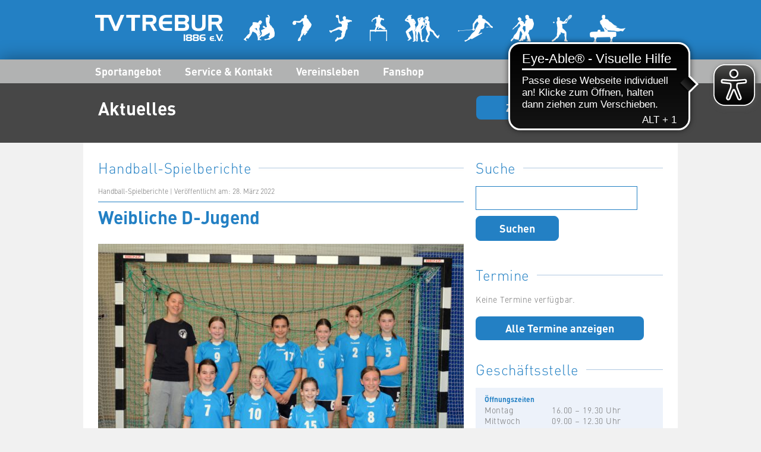

--- FILE ---
content_type: text/html; charset=UTF-8
request_url: https://www.tv1886trebur.de/aktuelles/handball-spielberichte/weibliche-d-jugend-11/
body_size: 39637
content:
<!DOCTYPE html>
<html lang="de">
<head>
<meta charset="UTF-8">
<meta name="description" content="TV 1886 Trebur e.V." />
<meta name="keywords" content="TV Trebur, Sport, Verein, Trebur, Sportangebot, Gesundheitssport, Aikido, Basketball, Handball, Leichtathletik, Ski, Tanzen, Tennis, Turnen" />
<meta name="author" content="TV 1886 Trebur e.V." />
<meta name="copyright" content="TV 1886 Trebur e.V." />
<meta name="viewport" content="width=device-width, initial-scale=1.0" />
<title>TV 1886 Trebur  &raquo; Weibliche D-Jugend</title>
<meta name='robots' content='max-image-preview:large' />
<link rel="alternate" title="oEmbed (JSON)" type="application/json+oembed" href="https://www.tv1886trebur.de/wp-json/oembed/1.0/embed?url=https%3A%2F%2Fwww.tv1886trebur.de%2Faktuelles%2Fhandball-spielberichte%2Fweibliche-d-jugend-11%2F" />
<link rel="alternate" title="oEmbed (XML)" type="text/xml+oembed" href="https://www.tv1886trebur.de/wp-json/oembed/1.0/embed?url=https%3A%2F%2Fwww.tv1886trebur.de%2Faktuelles%2Fhandball-spielberichte%2Fweibliche-d-jugend-11%2F&#038;format=xml" />
<style id='wp-img-auto-sizes-contain-inline-css' type='text/css'>
img:is([sizes=auto i],[sizes^="auto," i]){contain-intrinsic-size:3000px 1500px}
/*# sourceURL=wp-img-auto-sizes-contain-inline-css */
</style>
<link rel='stylesheet' id='formidable-css' href='//www.tv1886trebur.de/wp-content/cache/wpfc-minified/8lb79kao/5xdx5.css' type='text/css' media='all' />
<style id='wp-emoji-styles-inline-css' type='text/css'>
img.wp-smiley, img.emoji {
display: inline !important;
border: none !important;
box-shadow: none !important;
height: 1em !important;
width: 1em !important;
margin: 0 0.07em !important;
vertical-align: -0.1em !important;
background: none !important;
padding: 0 !important;
}
/*# sourceURL=wp-emoji-styles-inline-css */
</style>
<style id='wp-block-library-inline-css' type='text/css'>
:root{--wp-block-synced-color:#7a00df;--wp-block-synced-color--rgb:122,0,223;--wp-bound-block-color:var(--wp-block-synced-color);--wp-editor-canvas-background:#ddd;--wp-admin-theme-color:#007cba;--wp-admin-theme-color--rgb:0,124,186;--wp-admin-theme-color-darker-10:#006ba1;--wp-admin-theme-color-darker-10--rgb:0,107,160.5;--wp-admin-theme-color-darker-20:#005a87;--wp-admin-theme-color-darker-20--rgb:0,90,135;--wp-admin-border-width-focus:2px}@media (min-resolution:192dpi){:root{--wp-admin-border-width-focus:1.5px}}.wp-element-button{cursor:pointer}:root .has-very-light-gray-background-color{background-color:#eee}:root .has-very-dark-gray-background-color{background-color:#313131}:root .has-very-light-gray-color{color:#eee}:root .has-very-dark-gray-color{color:#313131}:root .has-vivid-green-cyan-to-vivid-cyan-blue-gradient-background{background:linear-gradient(135deg,#00d084,#0693e3)}:root .has-purple-crush-gradient-background{background:linear-gradient(135deg,#34e2e4,#4721fb 50%,#ab1dfe)}:root .has-hazy-dawn-gradient-background{background:linear-gradient(135deg,#faaca8,#dad0ec)}:root .has-subdued-olive-gradient-background{background:linear-gradient(135deg,#fafae1,#67a671)}:root .has-atomic-cream-gradient-background{background:linear-gradient(135deg,#fdd79a,#004a59)}:root .has-nightshade-gradient-background{background:linear-gradient(135deg,#330968,#31cdcf)}:root .has-midnight-gradient-background{background:linear-gradient(135deg,#020381,#2874fc)}:root{--wp--preset--font-size--normal:16px;--wp--preset--font-size--huge:42px}.has-regular-font-size{font-size:1em}.has-larger-font-size{font-size:2.625em}.has-normal-font-size{font-size:var(--wp--preset--font-size--normal)}.has-huge-font-size{font-size:var(--wp--preset--font-size--huge)}.has-text-align-center{text-align:center}.has-text-align-left{text-align:left}.has-text-align-right{text-align:right}.has-fit-text{white-space:nowrap!important}#end-resizable-editor-section{display:none}.aligncenter{clear:both}.items-justified-left{justify-content:flex-start}.items-justified-center{justify-content:center}.items-justified-right{justify-content:flex-end}.items-justified-space-between{justify-content:space-between}.screen-reader-text{border:0;clip-path:inset(50%);height:1px;margin:-1px;overflow:hidden;padding:0;position:absolute;width:1px;word-wrap:normal!important}.screen-reader-text:focus{background-color:#ddd;clip-path:none;color:#444;display:block;font-size:1em;height:auto;left:5px;line-height:normal;padding:15px 23px 14px;text-decoration:none;top:5px;width:auto;z-index:100000}html :where(.has-border-color){border-style:solid}html :where([style*=border-top-color]){border-top-style:solid}html :where([style*=border-right-color]){border-right-style:solid}html :where([style*=border-bottom-color]){border-bottom-style:solid}html :where([style*=border-left-color]){border-left-style:solid}html :where([style*=border-width]){border-style:solid}html :where([style*=border-top-width]){border-top-style:solid}html :where([style*=border-right-width]){border-right-style:solid}html :where([style*=border-bottom-width]){border-bottom-style:solid}html :where([style*=border-left-width]){border-left-style:solid}html :where(img[class*=wp-image-]){height:auto;max-width:100%}:where(figure){margin:0 0 1em}html :where(.is-position-sticky){--wp-admin--admin-bar--position-offset:var(--wp-admin--admin-bar--height,0px)}@media screen and (max-width:600px){html :where(.is-position-sticky){--wp-admin--admin-bar--position-offset:0px}}
/*# sourceURL=wp-block-library-inline-css */
</style><style id='global-styles-inline-css' type='text/css'>
:root{--wp--preset--aspect-ratio--square: 1;--wp--preset--aspect-ratio--4-3: 4/3;--wp--preset--aspect-ratio--3-4: 3/4;--wp--preset--aspect-ratio--3-2: 3/2;--wp--preset--aspect-ratio--2-3: 2/3;--wp--preset--aspect-ratio--16-9: 16/9;--wp--preset--aspect-ratio--9-16: 9/16;--wp--preset--color--black: #000000;--wp--preset--color--cyan-bluish-gray: #abb8c3;--wp--preset--color--white: #ffffff;--wp--preset--color--pale-pink: #f78da7;--wp--preset--color--vivid-red: #cf2e2e;--wp--preset--color--luminous-vivid-orange: #ff6900;--wp--preset--color--luminous-vivid-amber: #fcb900;--wp--preset--color--light-green-cyan: #7bdcb5;--wp--preset--color--vivid-green-cyan: #00d084;--wp--preset--color--pale-cyan-blue: #8ed1fc;--wp--preset--color--vivid-cyan-blue: #0693e3;--wp--preset--color--vivid-purple: #9b51e0;--wp--preset--gradient--vivid-cyan-blue-to-vivid-purple: linear-gradient(135deg,rgb(6,147,227) 0%,rgb(155,81,224) 100%);--wp--preset--gradient--light-green-cyan-to-vivid-green-cyan: linear-gradient(135deg,rgb(122,220,180) 0%,rgb(0,208,130) 100%);--wp--preset--gradient--luminous-vivid-amber-to-luminous-vivid-orange: linear-gradient(135deg,rgb(252,185,0) 0%,rgb(255,105,0) 100%);--wp--preset--gradient--luminous-vivid-orange-to-vivid-red: linear-gradient(135deg,rgb(255,105,0) 0%,rgb(207,46,46) 100%);--wp--preset--gradient--very-light-gray-to-cyan-bluish-gray: linear-gradient(135deg,rgb(238,238,238) 0%,rgb(169,184,195) 100%);--wp--preset--gradient--cool-to-warm-spectrum: linear-gradient(135deg,rgb(74,234,220) 0%,rgb(151,120,209) 20%,rgb(207,42,186) 40%,rgb(238,44,130) 60%,rgb(251,105,98) 80%,rgb(254,248,76) 100%);--wp--preset--gradient--blush-light-purple: linear-gradient(135deg,rgb(255,206,236) 0%,rgb(152,150,240) 100%);--wp--preset--gradient--blush-bordeaux: linear-gradient(135deg,rgb(254,205,165) 0%,rgb(254,45,45) 50%,rgb(107,0,62) 100%);--wp--preset--gradient--luminous-dusk: linear-gradient(135deg,rgb(255,203,112) 0%,rgb(199,81,192) 50%,rgb(65,88,208) 100%);--wp--preset--gradient--pale-ocean: linear-gradient(135deg,rgb(255,245,203) 0%,rgb(182,227,212) 50%,rgb(51,167,181) 100%);--wp--preset--gradient--electric-grass: linear-gradient(135deg,rgb(202,248,128) 0%,rgb(113,206,126) 100%);--wp--preset--gradient--midnight: linear-gradient(135deg,rgb(2,3,129) 0%,rgb(40,116,252) 100%);--wp--preset--font-size--small: 13px;--wp--preset--font-size--medium: 20px;--wp--preset--font-size--large: 36px;--wp--preset--font-size--x-large: 42px;--wp--preset--spacing--20: 0.44rem;--wp--preset--spacing--30: 0.67rem;--wp--preset--spacing--40: 1rem;--wp--preset--spacing--50: 1.5rem;--wp--preset--spacing--60: 2.25rem;--wp--preset--spacing--70: 3.38rem;--wp--preset--spacing--80: 5.06rem;--wp--preset--shadow--natural: 6px 6px 9px rgba(0, 0, 0, 0.2);--wp--preset--shadow--deep: 12px 12px 50px rgba(0, 0, 0, 0.4);--wp--preset--shadow--sharp: 6px 6px 0px rgba(0, 0, 0, 0.2);--wp--preset--shadow--outlined: 6px 6px 0px -3px rgb(255, 255, 255), 6px 6px rgb(0, 0, 0);--wp--preset--shadow--crisp: 6px 6px 0px rgb(0, 0, 0);}:where(.is-layout-flex){gap: 0.5em;}:where(.is-layout-grid){gap: 0.5em;}body .is-layout-flex{display: flex;}.is-layout-flex{flex-wrap: wrap;align-items: center;}.is-layout-flex > :is(*, div){margin: 0;}body .is-layout-grid{display: grid;}.is-layout-grid > :is(*, div){margin: 0;}:where(.wp-block-columns.is-layout-flex){gap: 2em;}:where(.wp-block-columns.is-layout-grid){gap: 2em;}:where(.wp-block-post-template.is-layout-flex){gap: 1.25em;}:where(.wp-block-post-template.is-layout-grid){gap: 1.25em;}.has-black-color{color: var(--wp--preset--color--black) !important;}.has-cyan-bluish-gray-color{color: var(--wp--preset--color--cyan-bluish-gray) !important;}.has-white-color{color: var(--wp--preset--color--white) !important;}.has-pale-pink-color{color: var(--wp--preset--color--pale-pink) !important;}.has-vivid-red-color{color: var(--wp--preset--color--vivid-red) !important;}.has-luminous-vivid-orange-color{color: var(--wp--preset--color--luminous-vivid-orange) !important;}.has-luminous-vivid-amber-color{color: var(--wp--preset--color--luminous-vivid-amber) !important;}.has-light-green-cyan-color{color: var(--wp--preset--color--light-green-cyan) !important;}.has-vivid-green-cyan-color{color: var(--wp--preset--color--vivid-green-cyan) !important;}.has-pale-cyan-blue-color{color: var(--wp--preset--color--pale-cyan-blue) !important;}.has-vivid-cyan-blue-color{color: var(--wp--preset--color--vivid-cyan-blue) !important;}.has-vivid-purple-color{color: var(--wp--preset--color--vivid-purple) !important;}.has-black-background-color{background-color: var(--wp--preset--color--black) !important;}.has-cyan-bluish-gray-background-color{background-color: var(--wp--preset--color--cyan-bluish-gray) !important;}.has-white-background-color{background-color: var(--wp--preset--color--white) !important;}.has-pale-pink-background-color{background-color: var(--wp--preset--color--pale-pink) !important;}.has-vivid-red-background-color{background-color: var(--wp--preset--color--vivid-red) !important;}.has-luminous-vivid-orange-background-color{background-color: var(--wp--preset--color--luminous-vivid-orange) !important;}.has-luminous-vivid-amber-background-color{background-color: var(--wp--preset--color--luminous-vivid-amber) !important;}.has-light-green-cyan-background-color{background-color: var(--wp--preset--color--light-green-cyan) !important;}.has-vivid-green-cyan-background-color{background-color: var(--wp--preset--color--vivid-green-cyan) !important;}.has-pale-cyan-blue-background-color{background-color: var(--wp--preset--color--pale-cyan-blue) !important;}.has-vivid-cyan-blue-background-color{background-color: var(--wp--preset--color--vivid-cyan-blue) !important;}.has-vivid-purple-background-color{background-color: var(--wp--preset--color--vivid-purple) !important;}.has-black-border-color{border-color: var(--wp--preset--color--black) !important;}.has-cyan-bluish-gray-border-color{border-color: var(--wp--preset--color--cyan-bluish-gray) !important;}.has-white-border-color{border-color: var(--wp--preset--color--white) !important;}.has-pale-pink-border-color{border-color: var(--wp--preset--color--pale-pink) !important;}.has-vivid-red-border-color{border-color: var(--wp--preset--color--vivid-red) !important;}.has-luminous-vivid-orange-border-color{border-color: var(--wp--preset--color--luminous-vivid-orange) !important;}.has-luminous-vivid-amber-border-color{border-color: var(--wp--preset--color--luminous-vivid-amber) !important;}.has-light-green-cyan-border-color{border-color: var(--wp--preset--color--light-green-cyan) !important;}.has-vivid-green-cyan-border-color{border-color: var(--wp--preset--color--vivid-green-cyan) !important;}.has-pale-cyan-blue-border-color{border-color: var(--wp--preset--color--pale-cyan-blue) !important;}.has-vivid-cyan-blue-border-color{border-color: var(--wp--preset--color--vivid-cyan-blue) !important;}.has-vivid-purple-border-color{border-color: var(--wp--preset--color--vivid-purple) !important;}.has-vivid-cyan-blue-to-vivid-purple-gradient-background{background: var(--wp--preset--gradient--vivid-cyan-blue-to-vivid-purple) !important;}.has-light-green-cyan-to-vivid-green-cyan-gradient-background{background: var(--wp--preset--gradient--light-green-cyan-to-vivid-green-cyan) !important;}.has-luminous-vivid-amber-to-luminous-vivid-orange-gradient-background{background: var(--wp--preset--gradient--luminous-vivid-amber-to-luminous-vivid-orange) !important;}.has-luminous-vivid-orange-to-vivid-red-gradient-background{background: var(--wp--preset--gradient--luminous-vivid-orange-to-vivid-red) !important;}.has-very-light-gray-to-cyan-bluish-gray-gradient-background{background: var(--wp--preset--gradient--very-light-gray-to-cyan-bluish-gray) !important;}.has-cool-to-warm-spectrum-gradient-background{background: var(--wp--preset--gradient--cool-to-warm-spectrum) !important;}.has-blush-light-purple-gradient-background{background: var(--wp--preset--gradient--blush-light-purple) !important;}.has-blush-bordeaux-gradient-background{background: var(--wp--preset--gradient--blush-bordeaux) !important;}.has-luminous-dusk-gradient-background{background: var(--wp--preset--gradient--luminous-dusk) !important;}.has-pale-ocean-gradient-background{background: var(--wp--preset--gradient--pale-ocean) !important;}.has-electric-grass-gradient-background{background: var(--wp--preset--gradient--electric-grass) !important;}.has-midnight-gradient-background{background: var(--wp--preset--gradient--midnight) !important;}.has-small-font-size{font-size: var(--wp--preset--font-size--small) !important;}.has-medium-font-size{font-size: var(--wp--preset--font-size--medium) !important;}.has-large-font-size{font-size: var(--wp--preset--font-size--large) !important;}.has-x-large-font-size{font-size: var(--wp--preset--font-size--x-large) !important;}
/*# sourceURL=global-styles-inline-css */
</style>
<style id='classic-theme-styles-inline-css' type='text/css'>
/*! This file is auto-generated */
.wp-block-button__link{color:#fff;background-color:#32373c;border-radius:9999px;box-shadow:none;text-decoration:none;padding:calc(.667em + 2px) calc(1.333em + 2px);font-size:1.125em}.wp-block-file__button{background:#32373c;color:#fff;text-decoration:none}
/*# sourceURL=/wp-includes/css/classic-themes.min.css */
</style>
<link rel="https://api.w.org/" href="https://www.tv1886trebur.de/wp-json/" /><link rel="alternate" title="JSON" type="application/json" href="https://www.tv1886trebur.de/wp-json/wp/v2/posts/6863" /><link rel="EditURI" type="application/rsd+xml" title="RSD" href="https://www.tv1886trebur.de/xmlrpc.php?rsd" />
<meta name="generator" content="WordPress 6.9" />
<link rel="canonical" href="https://www.tv1886trebur.de/aktuelles/handball-spielberichte/weibliche-d-jugend-11/" />
<link rel='shortlink' href='https://www.tv1886trebur.de/?p=6863' />
<!-- <link rel="shortcut icon" href="./favicon.ico" /> //-->
<link type="text/css" rel="stylesheet" href="https://fast.fonts.net/cssapi/b4c20981-a114-4bea-9d56-bc100d014fde.css"/>
<link type="text/css" rel="stylesheet" href='//www.tv1886trebur.de/wp-content/cache/wpfc-minified/lddlxq3q/5xdx5.css' charset="utf-8" />
<script type="text/javascript" src="https://www.tv1886trebur.de/wp-content/themes/tv_trebur/js/jquery-3.2.1.min.js" charset="utf-8"></script>
<script type="text/javascript" src="https://www.tv1886trebur.de/wp-content/themes/tv_trebur/js/jquery.cycle2.min.js" charset="utf-8"></script>
<script async src="https://cdn.eye-able.com/configs/tv1886-trebur.de.js"></script>
<script async src="https://cdn.eye-able.com/public/js/eyeAble.js"></script>
<link rel='stylesheet' id='event-list-css' href='//www.tv1886trebur.de/wp-content/cache/wpfc-minified/8mpowgjd/5xdx5.css' type='text/css' media='all' />
</head>
<body class="wp-singular post-template-default single single-post postid-6863 single-format-standard wp-theme-tv_trebur">
<script type="text/javascript">//<![CDATA[
jQuery(document).ready(function($){
// Teaser
$('.cycle-slideshow li').each(function() {
var image = $(this).attr('data-img');
$(this).css({'background': 'url(https://www.tv1886trebur.de/wp-content/themes/tv_trebur/images/' + image + '.jpg) no-repeat top right'});
});
// Navigation
$('#navigation li').hover(
function() {
clearTimeout($.data(this, 'timer'));
$('div', this).stop(true, true).slideDown(300);
},
function() {
$.data(this, 'timer', setTimeout($.proxy(function() {
$('div', this).stop(true, true).slideUp(300);
}, this), 200));
}
);
// MobilNavigation
$('#mobilNavigationText').bind('click', function() {
if ($(this).html() == 'Menü anzeigen') {
$(this).html('Menü schließen');
$('#mobilFlyout').slideDown(300);
} else {
$(this).html('Menü anzeigen');
$('#mobilFlyout').slideUp(300);
}
});
// Komplettes Sportangebot laden
$('#loadSportsListComplete').bind('click', function() {
$('.sportsList li').each(function() {
$(this).removeClass('hide').addClass('show');
});
$(this).addClass('hide');
});
// Navigation für Sportgruppen in den einzelnen Abteilungen
$('.listSportGroups').find('h4').click(function(){
$(this).next().slideToggle();
$('.listSportGroups div').not($(this).next()).slideUp();
});
});
//]]></script>
<div id="wrapper">
<div id="headerContainerLogo">
<div id="headerLogo" class="autoMargin">
<div id="logo">
<a href="https://www.tv1886trebur.de/"><img src="https://www.tv1886trebur.de/wp-content/themes/tv_trebur/images/tvtrebur_logo.png" width="215" height="45" border="0" alt="Vereinswebsite" title="Vereinswebsite" /></a>
</div>
<div id="iconNavigation">
<ul class="iconList">
<li><a href="https://www.tv1886trebur.de/vereinsleben/aikido-abteilung/"><img src="https://www.tv1886trebur.de/wp-content/themes/tv_trebur/images/icon_aikido.png" border="0" alt="Aikido-Abteilung" title="Aikido-Abteilung" /></a></li>
<li><a href="https://www.tv1886trebur.de/vereinsleben/basketball-abteilung/"><img src="https://www.tv1886trebur.de/wp-content/themes/tv_trebur/images/icon_basketball.png" border="0" alt="Basketball-Abteilung" title="Basketball-Abteilung" /></a></li>
<li><a href="https://www.tv1886trebur.de/vereinsleben/handball-abteilung/"><img src="https://www.tv1886trebur.de/wp-content/themes/tv_trebur/images/icon_handball.png" border="0" alt="Handball-Abteilung" title="Handball-Abteilung" /></a></li>
<li><a href="https://www.tv1886trebur.de/vereinsleben/leichtathletik-abteilung/"><img src="https://www.tv1886trebur.de/wp-content/themes/tv_trebur/images/icon_leichtathletik.png" border="0" alt="Leichtathletik-Abteilung" title="Leichtathletik-Abteilung" /></a></li>
<li><a href="https://www.tv1886trebur.de/vereinsleben/line-dance-abteilung/"><img src="https://www.tv1886trebur.de/wp-content/themes/tv_trebur/images/icon_linedance.png" border="0" alt="Line Dance-Abteilung" title="Line Dance-Abteilung" /></a></li>
<li><a href="https://www.tv1886trebur.de/vereinsleben/ski-abteilung/"><img src="https://www.tv1886trebur.de/wp-content/themes/tv_trebur/images/icon_ski.png" border="0" alt="Ski-Abteilung" title="Ski-Abteilung" /></a></li>
<li><a href="https://www.tv1886trebur.de/vereinsleben/tanzsport-abteilung/"><img src="https://www.tv1886trebur.de/wp-content/themes/tv_trebur/images/icon_tanzen.png" border="0" alt="Tanzsport-Abteilung" title="Tanzsport-Abteilung" /></a></li>
<li><a href="https://www.tv1886trebur.de/vereinsleben/tennis-abteilung/"><img src="https://www.tv1886trebur.de/wp-content/themes/tv_trebur/images/icon_tennis.png" border="0" alt="Tennis-Abteilung" title="Tennis-Abteilung" /></a></li>
<li><a href="https://www.tv1886trebur.de/vereinsleben/turnabteilung/"><img src="https://www.tv1886trebur.de/wp-content/themes/tv_trebur/images/icon_turnen.png" border="0" alt="Turnabteilung" title="Turnabteilung" /></a></li>
</ul>
</div>
</div>
</div>
<div id="headerContainerNavigation">
<div id="header" class="autoMargin">
<div id="headerNavigation">
<ul id="navigation">
<li><a href="https://www.tv1886trebur.de/sportangebot/">Sportangebot</a>
<div class="flyoutNavigation flyoutSport">
<ul class="firstColumn">
<li><a href="https://www.tv1886trebur.de/sportangebot/aikido/">Aikido</a></li>
<li><a href="https://www.tv1886trebur.de/sportangebot/badminton/">Badminton</a></li>
<li><a href="https://www.tv1886trebur.de/sportangebot/basketball/">Basketball</a></li>
<li><a href="https://www.tv1886trebur.de/sportangebot/handball/">Handball</a></li>
<li><a href="https://www.tv1886trebur.de/sportangebot/leichtathletik/">Leichtathletik</a></li>
<li><a href="https://www.tv1886trebur.de/sportangebot/rope-skipping/">Rope Skipping</a></li>
<li><a href="https://www.tv1886trebur.de/sportangebot/ski/">Ski</a></li>
<li><a href="https://www.tv1886trebur.de/sportangebot/tanzen-jazz-dance/">Tanzen – Jazz & Modern Dance</a></li>
</ul>
<ul class="secondColumn">
<li><a href="https://www.tv1886trebur.de/sportangebot/tanzen-line-dance/">Tanzen – Line-Dance</a></li>
<li><a href="https://www.tv1886trebur.de/sportangebot/tanzen-standard-latein/">Tanzen – Standard/Latein</a></li>
<li><a href="https://www.tv1886trebur.de/sportangebot/tennis/">Tennis</a></li>
<li><a href="https://www.tv1886trebur.de/sportangebot/turnen/">Turnen</a></li>
<li><a href="https://www.tv1886trebur.de/sportangebot/kurse/">Kurse</a></li>
</ul>
<div class="flyoutTitle">Sportangebot</div>
</div>
</li>
<li><a href="https://www.tv1886trebur.de/service-kontakt/">Service &#038; Kontakt</a>
<div class="flyoutNavigation flyoutService">
<ul class="firstColumn">
<li><a href="https://www.tv1886trebur.de/service-kontakt/geschaeftsfuehrender-vorstand/">Geschäftsführender Vorstand</a></li>
<li><a href="https://www.tv1886trebur.de/service-kontakt/geschaeftsstelle/">Geschäftsstelle</a></li>
<li><a href="https://www.tv1886trebur.de/service-kontakt/terminkalender/">Terminkalender</a></li>
<li><a href="https://www.tv1886trebur.de/service-kontakt/vereinsmitgliedschaft/">Vereinsmitgliedschaft</a></li>
<li><a href="https://www.tv1886trebur.de/service-kontakt/vereinssatzung/">Satzung/Ordnungen/Richtlinien</a></li>
<li><a href="https://www.tv1886trebur.de/service-kontakt/nachrichtenarchiv/">Nachrichtenarchiv</a></li>
<li><a href="https://www.tv1886trebur.de/service-kontakt/vermietungen/">Vermietung Saal &#038; Bierbar</a></li>
<li><a href="https://www.tv1886trebur.de/service-kontakt/dokumente/">Dokumente</a></li>
</ul>
<ul class="secondColumn">
</ul>
<div class="flyoutTitle">Service &#038; Kontakt</div>
</div>
</li>
<li><a href="https://www.tv1886trebur.de/vereinsleben/">Vereinsleben</a>
<div class="flyoutNavigation flyoutAbout">
<ul class="firstColumn">
<li><a href="https://www.tv1886trebur.de/vereinsleben/aikido-abteilung/">Aikido-Abteilung</a></li>
<li><a href="https://www.tv1886trebur.de/vereinsleben/basketball-abteilung/">Basketball-Abteilung</a></li>
<li><a href="https://www.tv1886trebur.de/vereinsleben/handball-abteilung/">Handball-Abteilung</a></li>
<li><a href="https://www.tv1886trebur.de/vereinsleben/leichtathletik-abteilung/">Leichtathletik-Abteilung</a></li>
<li><a href="https://www.tv1886trebur.de/vereinsleben/line-dance-abteilung/">Line Dance-Abteilung</a></li>
<li><a href="https://www.tv1886trebur.de/vereinsleben/ski-abteilung/">Ski-Abteilung</a></li>
<li><a href="https://www.tv1886trebur.de/vereinsleben/tanzsport-abteilung/">Tanzsport-Abteilung</a></li>
<li><a href="https://www.tv1886trebur.de/vereinsleben/tennis-abteilung/">Tennis-Abteilung</a></li>
</ul>
<ul class="secondColumn">
<li><a href="https://www.tv1886trebur.de/vereinsleben/turnabteilung/">Turnabteilung</a></li>
<li><a href="https://www.tv1886trebur.de/vereinsleben/tv-turnhalle-vereinsgaststaette/">Vereinsgaststätte</a></li>
<li><a href="https://www.tv1886trebur.de/vereinsleben/kerb-in-trebur/">Kerb in Trebur</a></li>
<li><a href="https://www.tv1886trebur.de/vereinsleben/fsj/">FSJ im TV Trebur</a></li>
</ul>
<div class="flyoutTitle">Vereinsleben</div>
</div>
</li>
<li><a href="https://tv1886trebur.fan12.de">Fanshop</a></li>
</ul>
<ul id="mobilNavigation">
<li><a id="mobilNavigationText" href="#">Menü anzeigen</a>
<div id="mobilFlyout" class="mobilFlyoutNavigation">
<ul>
<li class="mobilNaviSection"><a href="https://www.tv1886trebur.de/sportangebot/">Sportangebot</a></li>
<li>&nbsp;</li>
<li><a href="https://www.tv1886trebur.de/sportangebot/aikido/">Aikido</a></li>
<li><a href="https://www.tv1886trebur.de/sportangebot/badminton/">Badminton</a></li>
<li><a href="https://www.tv1886trebur.de/sportangebot/basketball/">Basketball</a></li>
<li><a href="https://www.tv1886trebur.de/sportangebot/handball/">Handball</a></li>
<li><a href="https://www.tv1886trebur.de/sportangebot/leichtathletik/">Leichtathletik</a></li>
<li><a href="https://www.tv1886trebur.de/sportangebot/rope-skipping/">Rope Skipping</a></li>
<li><a href="https://www.tv1886trebur.de/sportangebot/ski/">Ski</a></li>
<li><a href="https://www.tv1886trebur.de/sportangebot/tanzen-jazz-dance/">Tanzen – Jazz & Modern Dance</a></li>
<li><a href="https://www.tv1886trebur.de/sportangebot/tanzen-line-dance/">Tanzen – Line-Dance</a></li>
<li><a href="https://www.tv1886trebur.de/sportangebot/tanzen-standard-latein/">Tanzen – Standard/Latein</a></li>
<li><a href="https://www.tv1886trebur.de/sportangebot/tennis/">Tennis</a></li>
<li><a href="https://www.tv1886trebur.de/sportangebot/turnen/">Turnen</a></li>
<li><a href="https://www.tv1886trebur.de/sportangebot/kurse/">Kurse</a></li>
<li>&nbsp;</li>
<li class="mobilNaviSection"><a href="https://www.tv1886trebur.de/service-kontakt/">Service &#038; Kontakt</a></li>
<li>&nbsp;</li>
<li><a href="https://www.tv1886trebur.de/service-kontakt/geschaeftsfuehrender-vorstand/">Geschäftsführender Vorstand</a></li>
<li><a href="https://www.tv1886trebur.de/service-kontakt/geschaeftsstelle/">Geschäftsstelle</a></li>
<li><a href="https://www.tv1886trebur.de/service-kontakt/terminkalender/">Terminkalender</a></li>
<li><a href="https://www.tv1886trebur.de/service-kontakt/vereinsmitgliedschaft/">Vereinsmitgliedschaft</a></li>
<li><a href="https://www.tv1886trebur.de/service-kontakt/vereinssatzung/">Satzung/Ordnungen/Richtlinien</a></li>
<li><a href="https://www.tv1886trebur.de/service-kontakt/nachrichtenarchiv/">Nachrichtenarchiv</a></li>
<li><a href="https://www.tv1886trebur.de/service-kontakt/vermietungen/">Vermietung Saal &#038; Bierbar</a></li>
<li><a href="https://www.tv1886trebur.de/service-kontakt/dokumente/">Dokumente</a></li>
<li>&nbsp;</li>
<li class="mobilNaviSection"><a href="https://www.tv1886trebur.de/vereinsleben/">Vereinsleben</a></li>
<li>&nbsp;</li>
<li><a href="https://www.tv1886trebur.de/vereinsleben/aikido-abteilung/">Aikido-Abteilung</a></li>
<li><a href="https://www.tv1886trebur.de/vereinsleben/basketball-abteilung/">Basketball-Abteilung</a></li>
<li><a href="https://www.tv1886trebur.de/vereinsleben/handball-abteilung/">Handball-Abteilung</a></li>
<li><a href="https://www.tv1886trebur.de/vereinsleben/leichtathletik-abteilung/">Leichtathletik-Abteilung</a></li>
<li><a href="https://www.tv1886trebur.de/vereinsleben/line-dance-abteilung/">Line Dance-Abteilung</a></li>
<li><a href="https://www.tv1886trebur.de/vereinsleben/ski-abteilung/">Ski-Abteilung</a></li>
<li><a href="https://www.tv1886trebur.de/vereinsleben/tanzsport-abteilung/">Tanzsport-Abteilung</a></li>
<li><a href="https://www.tv1886trebur.de/vereinsleben/tennis-abteilung/">Tennis-Abteilung</a></li>
<li><a href="https://www.tv1886trebur.de/vereinsleben/turnabteilung/">Turnabteilung</a></li>
<li><a href="https://www.tv1886trebur.de/vereinsleben/tv-turnhalle-vereinsgaststaette/">Vereinsgaststätte</a></li>
<li><a href="https://www.tv1886trebur.de/vereinsleben/kerb-in-trebur/">Kerb in Trebur</a></li>
<li><a href="https://www.tv1886trebur.de/vereinsleben/fsj/">FSJ im TV Trebur</a></li>
<li>&nbsp;</li>
<li class="mobilNaviSection"><a href="https://tv1886trebur.fan12.de">Fanshop</a></li>
</ul>
</div>
</li>
</ul>
</div>
</div>
</div>	
<div id="pageHeadlineContainer">
<div id="pageHeadline" class="autoMargin">
<div class="clear"></div>
<h1>Aktuelles</h1>
<div class="backButton">
<a href="https://www.tv1886trebur.de/" class="moreLink">Zurück zur Startseite</a>
</div>
</div>
</div>
<div id="contentContainer">
<div id="content" class="autoMargin">
<div id="contentColumnLeft">
<div class="contentHeadline"><span>Handball-Spielberichte</span></div>
<div class="contentItem">
<div id="article">
<div class="newsPublishedDate">Handball-Spielberichte | Veröffentlicht am: 28. März 2022</div><div class="textWrapper"><h1>Weibliche D-Jugend</h1><p><img src="https://www.tv1886trebur.de/wp-content/uploads/2022/03/wDJ-TVT-Moe-Wall-26.03.22-1-615x426.jpg" height="426" width="615" "></p>
<p><strong>Spannend bis zum Schluss – aber verdient gewonnen</strong></p>
<p>Am vergangenen Wochenende hatte unsere Mannschaft ein volles Programm, denn an diesem Wochenende standen gleich 2 Nachholspiele an. Eine gute Gelegenheit, in diesen Spielen nochmals Siege einzufahren und eifrig Punkte zu sammeln. Und das wollten sich die Mädels natürlich nicht nehmen lassen. Im ersten Spiel am Samstag, dem 26.03.22, hieß in heimischer Halle der Gegner JSG Mörfelden/Walldorf.</p>
<p>Zu Beginn war das Spiel recht ausgeglichen, dennoch gingen die Gäste leicht in Führung. Die Treburer Mannschaft war zwar häufiger in Ballbesitz und auch wesentlich häufiger vor dem gegnerischen Tor, allerdings fiel es unseren Spielerinnen anfangs noch schwer, Lücken am gegnerischen Kreis zu finden und diese auch zu Torwürfen zu nutzen. Doch dann gelang es ihnen, sich immer öfter gegen die gut deckenden Abwehrspielerinnen der JSG durchzusetzen und den Ball erfolgreich im Tor zu versenken. Auch in der Abwehr konnten die Treburer Spielerinnen immer besser die Gäste ausbremsen und deren Pässe sogar abfangen. Unsere Mannschaft schaffte so nicht nur den Ausgleich, sondern ging sogar in Führung. Dies ist auch der starken Leistung unserer Torfrau zu verdanken, die so einige Torchancen der Gäste vereitelte. Zur Pause stand es verdient 8:5 für Trebur.</p>
<p>Nach der Pause änderte sich die Spielweise der JSG ein wenig. Sie wurden offensiver, fanden Lücken in der Treburer Abwehr und waren dadurch wesentlich öfter vor unserem Tor. Auch wenn unsere beiden Torhüterinnen der zweiten Halbzeit ebenfalls durch tolle Aktionen viele Angriffe der Gäste vereitelten, holte die JSG nun auf. Im Treburer Angriffspiel fehlte zeitweise das Durchsetzungsvermögen und leider scheiterten unsere Spielerinnen auch allzu oft an der gegnerischen Torfrau. Die Treffer als Abschluss der Spielzüge blieben daher aus und unser Vorsprung verringerte sich bis auf ein Tor. Jetzt wurde es nochmals spannend. Volle Konzentration war gefordert. Jeder Fehlpass konnte nun spielentscheidend sein, denn die Führung und den Sieg wollten sich unsere Spielerinnen keinesfalls mehr nehmen lassen. Aber sie bewiesen starke Nerven und auch wenn es am Ende noch einmal knapp wurde, gewannen sie das Spiel verdient mit 12:11.</p>
<p><strong>Klasse gespielt!</strong></p>
<p>&nbsp;</p>
<p><u>Es spielten:</u></p>
<p>Alisa (1), Celine (Tor), Clara (6), Dominika (2) (Tor), Emily (1), Eva (Tor), Kinga (2), Lena, Sophie<img src="https://www.tv1886trebur.de/wp-content/uploads/2022/03/wDJ-TVT-Moe-Wall-26.03.22-2-615x427.jpg" height="427" width="615" "> <img src="https://www.tv1886trebur.de/wp-content/uploads/2022/03/wDJ-TVT-Moe-Wall-26.03.22-3-615x426.jpg" height="426" width="615" "><!--more--></p>
</div>							</div>
</div>
<br /><br />
<br /><br />
</div>
<div id="contentColumnRight">
<div class="contentHeadline"><span>Suche</span></div>
<div class="contentItem">
<form role="search" method="get" id="searchform" class="searchform" action="https://www.tv1886trebur.de/">
<div>
<label class="screen-reader-text" for="s">Suche nach:</label>
<input type="text" value="" name="s" id="s" />
<input type="submit" id="searchsubmit" value="Suchen" />
</div>
</form>	</div>
<div class="contentHeadline"><span>Termine</span></div>
<div class="contentItem">
<div class="event-list"><p>Keine Termine verfügbar.</p>
</div>		<a href="https://www.tv1886trebur.de/service-kontakt/terminkalender" class="moreLink">Alle Termine anzeigen</a>
</div>
<div class="contentHeadline"><span>Geschäftsstelle</span></div>
<div class="contentItem">
<div class="contentInfoBoxBlue">
<div class="contentInfoHeadline">Öffnungszeiten</div>
<div class="contentInfoTable">
<table border="0" width="100%" cellspacing="0" cellpadding="0">
<tbody>
<tr>
<td>Montag</td>
<td>16.00 &#8211; 19.30 Uhr</td>
</tr>
<tr>
<td>Mittwoch</td>
<td>09.00 &#8211; 12.30 Uhr</td>
</tr>
<tr>
<td>Donnerstag</td>
<td>16.00 &#8211; 19.30 Uhr</td>
</tr>
<tr>
<td></td>
<td></td>
</tr>
</tbody>
</table>
</div>
<div></div>
<div class="contentInfoHeadline">Adresse</div>
<div class="contentInfoText">Astheimer Straße 95 (Tennisanlage)<br />
65468 Trebur</div>
<div class="contentInfoHeadline">Postfachadresse</div>
<div class="contentInfoText">Turnverein 1886 e.V. Trebur<br />
Postfach 4, 65463 Trebur</div>
<div class="contentInfoHeadline">Kontakt</div>
<div class="contentInfoText">Telefon: 06147 5019822<br />
E-Mail: <a class="textLink" href="mailto:geschaeftsstelle@tv1886-trebur.de">geschaeftsstelle@tv1886-trebur.de</a></div>
<div class="contentInfoHeadline">Info</div>
<div class="contentInfoText">Die Geschäftsstelle ist für den Publikumsverkehr geöffnet.</div>
</div>
</div>
<div class="contentHeadline"><span>Weitere Nachrichten</span></div>
<div class="contentItem">
<div class="contentInfoBoxBlue">
Weitere Nachrichten aus dem Vereinsleben des TV 1886 Trebur findest du in unserem Archiv.
</div>
<a class="moreLink" href="https://www.tv1886trebur.de/service-kontakt/nachrichtenarchiv">Zum Archiv</a>
</div>
<div class="contentHeadline"><span>Sponsoren &amp; Partner<span></div>
<div class="partnerItem">
<div class="partnerLogo"><img loading="lazy" decoding="async" class="alignnone wp-image-11893" src="https://www.tv1886trebur.de/wp-content/uploads/2019/01/Logo_Volksbank_Darmstadt_Mainz_Medial-615x153.jpg" alt="" width="346" height="86" srcset="https://www.tv1886trebur.de/wp-content/uploads/2019/01/Logo_Volksbank_Darmstadt_Mainz_Medial-615x153.jpg 615w, https://www.tv1886trebur.de/wp-content/uploads/2019/01/Logo_Volksbank_Darmstadt_Mainz_Medial-768x192.jpg 768w, https://www.tv1886trebur.de/wp-content/uploads/2019/01/Logo_Volksbank_Darmstadt_Mainz_Medial.jpg 1134w" sizes="auto, (max-width: 346px) 100vw, 346px" /></div>
</div>
</div>
<div class="clear"></div>
</div>
</div>

<div id="footerContainer">
<div id="footer" class="autoMargin">
<div id="footerServiceNavigation">
<div class="menu-footernavigation-container"><ul id="menu-footernavigation" class="menu"><li id="menu-item-29" class="menu-item menu-item-type-post_type menu-item-object-page menu-item-29"><a href="https://www.tv1886trebur.de/kontakt/">Kontakt</a></li>
<li id="menu-item-28" class="menu-item menu-item-type-post_type menu-item-object-page menu-item-28"><a href="https://www.tv1886trebur.de/impressum/">Impressum</a></li>
<li id="menu-item-30" class="menu-item menu-item-type-post_type menu-item-object-page menu-item-privacy-policy menu-item-30"><a rel="privacy-policy" href="https://www.tv1886trebur.de/datenschutz/">Datenschutz</a></li>
</ul></div>					</div>
<div id="footerCopyright">
(c) 2026&nbsp;TV 1886 Trebur&nbsp;-&nbsp;Vereinswebsite<br />
Alle Rechte vorbehalten.
</div>
</div>
</div>
</div>
<script type="speculationrules">
{"prefetch":[{"source":"document","where":{"and":[{"href_matches":"/*"},{"not":{"href_matches":["/wp-*.php","/wp-admin/*","/wp-content/uploads/*","/wp-content/*","/wp-content/plugins/*","/wp-content/themes/tv_trebur/*","/*\\?(.+)"]}},{"not":{"selector_matches":"a[rel~=\"nofollow\"]"}},{"not":{"selector_matches":".no-prefetch, .no-prefetch a"}}]},"eagerness":"conservative"}]}
</script>
<script id="wp-emoji-settings" type="application/json">
{"baseUrl":"https://s.w.org/images/core/emoji/17.0.2/72x72/","ext":".png","svgUrl":"https://s.w.org/images/core/emoji/17.0.2/svg/","svgExt":".svg","source":{"concatemoji":"https://www.tv1886trebur.de/wp-includes/js/wp-emoji-release.min.js?ver=6.9"}}
</script>
<script type="module">
/* <![CDATA[ */
/*! This file is auto-generated */
const a=JSON.parse(document.getElementById("wp-emoji-settings").textContent),o=(window._wpemojiSettings=a,"wpEmojiSettingsSupports"),s=["flag","emoji"];function i(e){try{var t={supportTests:e,timestamp:(new Date).valueOf()};sessionStorage.setItem(o,JSON.stringify(t))}catch(e){}}function c(e,t,n){e.clearRect(0,0,e.canvas.width,e.canvas.height),e.fillText(t,0,0);t=new Uint32Array(e.getImageData(0,0,e.canvas.width,e.canvas.height).data);e.clearRect(0,0,e.canvas.width,e.canvas.height),e.fillText(n,0,0);const a=new Uint32Array(e.getImageData(0,0,e.canvas.width,e.canvas.height).data);return t.every((e,t)=>e===a[t])}function p(e,t){e.clearRect(0,0,e.canvas.width,e.canvas.height),e.fillText(t,0,0);var n=e.getImageData(16,16,1,1);for(let e=0;e<n.data.length;e++)if(0!==n.data[e])return!1;return!0}function u(e,t,n,a){switch(t){case"flag":return n(e,"\ud83c\udff3\ufe0f\u200d\u26a7\ufe0f","\ud83c\udff3\ufe0f\u200b\u26a7\ufe0f")?!1:!n(e,"\ud83c\udde8\ud83c\uddf6","\ud83c\udde8\u200b\ud83c\uddf6")&&!n(e,"\ud83c\udff4\udb40\udc67\udb40\udc62\udb40\udc65\udb40\udc6e\udb40\udc67\udb40\udc7f","\ud83c\udff4\u200b\udb40\udc67\u200b\udb40\udc62\u200b\udb40\udc65\u200b\udb40\udc6e\u200b\udb40\udc67\u200b\udb40\udc7f");case"emoji":return!a(e,"\ud83e\u1fac8")}return!1}function f(e,t,n,a){let r;const o=(r="undefined"!=typeof WorkerGlobalScope&&self instanceof WorkerGlobalScope?new OffscreenCanvas(300,150):document.createElement("canvas")).getContext("2d",{willReadFrequently:!0}),s=(o.textBaseline="top",o.font="600 32px Arial",{});return e.forEach(e=>{s[e]=t(o,e,n,a)}),s}function r(e){var t=document.createElement("script");t.src=e,t.defer=!0,document.head.appendChild(t)}a.supports={everything:!0,everythingExceptFlag:!0},new Promise(t=>{let n=function(){try{var e=JSON.parse(sessionStorage.getItem(o));if("object"==typeof e&&"number"==typeof e.timestamp&&(new Date).valueOf()<e.timestamp+604800&&"object"==typeof e.supportTests)return e.supportTests}catch(e){}return null}();if(!n){if("undefined"!=typeof Worker&&"undefined"!=typeof OffscreenCanvas&&"undefined"!=typeof URL&&URL.createObjectURL&&"undefined"!=typeof Blob)try{var e="postMessage("+f.toString()+"("+[JSON.stringify(s),u.toString(),c.toString(),p.toString()].join(",")+"));",a=new Blob([e],{type:"text/javascript"});const r=new Worker(URL.createObjectURL(a),{name:"wpTestEmojiSupports"});return void(r.onmessage=e=>{i(n=e.data),r.terminate(),t(n)})}catch(e){}i(n=f(s,u,c,p))}t(n)}).then(e=>{for(const n in e)a.supports[n]=e[n],a.supports.everything=a.supports.everything&&a.supports[n],"flag"!==n&&(a.supports.everythingExceptFlag=a.supports.everythingExceptFlag&&a.supports[n]);var t;a.supports.everythingExceptFlag=a.supports.everythingExceptFlag&&!a.supports.flag,a.supports.everything||((t=a.source||{}).concatemoji?r(t.concatemoji):t.wpemoji&&t.twemoji&&(r(t.twemoji),r(t.wpemoji)))});
//# sourceURL=https://www.tv1886trebur.de/wp-includes/js/wp-emoji-loader.min.js
/* ]]> */
</script>
</body>
</html><!-- WP Fastest Cache file was created in 0.335 seconds, on 21. January 2026 @ 21:55 --><!-- need to refresh to see cached version -->

--- FILE ---
content_type: text/css; charset=utf-8
request_url: https://fast.fonts.net/cssapi/b4c20981-a114-4bea-9d56-bc100d014fde.css
body_size: 752
content:
@import url(/t/1.css?apiType=css&projectid=b4c20981-a114-4bea-9d56-bc100d014fde);
@font-face{
font-family:"DIN W01 Thin";
src:url("/dv2/2/724ebf61-748a-4625-815f-75ad84fae8ea.eot?[base64]&projectId=b4c20981-a114-4bea-9d56-bc100d014fde#iefix");
src:url("/dv2/2/724ebf61-748a-4625-815f-75ad84fae8ea.eot?[base64]&projectId=b4c20981-a114-4bea-9d56-bc100d014fde#iefix") format("eot"),url("/dv2/14/180a3096-8827-46a5-8307-896932f0abc4.woff2?[base64]&projectId=b4c20981-a114-4bea-9d56-bc100d014fde") format("woff2"),url("/dv2/3/cefc01ae-d21c-4db6-9d5a-132f5dbd0cc1.woff?[base64]&projectId=b4c20981-a114-4bea-9d56-bc100d014fde") format("woff"),url("/dv2/1/aa96eaf6-48e0-4455-b553-30a7a1187eda.ttf?[base64]&projectId=b4c20981-a114-4bea-9d56-bc100d014fde") format("truetype");
}
@font-face{
font-family:"DIN W01 Bold";
src:url("/dv2/2/9cab3d10-a1a9-4145-ab8a-cde6265a011d.eot?[base64]&projectId=b4c20981-a114-4bea-9d56-bc100d014fde#iefix");
src:url("/dv2/2/9cab3d10-a1a9-4145-ab8a-cde6265a011d.eot?[base64]&projectId=b4c20981-a114-4bea-9d56-bc100d014fde#iefix") format("eot"),url("/dv2/14/55fa1cf8-baf8-4bf8-9718-b096b1dd231f.woff2?[base64]&projectId=b4c20981-a114-4bea-9d56-bc100d014fde") format("woff2"),url("/dv2/3/4cadc2f9-fb32-4b99-b1f2-9ce6d68afbd5.woff?[base64]&projectId=b4c20981-a114-4bea-9d56-bc100d014fde") format("woff"),url("/dv2/1/24018d68-3235-4323-9ec0-4a86537b0f30.ttf?[base64]&projectId=b4c20981-a114-4bea-9d56-bc100d014fde") format("truetype");
}
@font-face{
font-family:"DIN W01 Light";
src:url("/dv2/2/25df6f92-ec41-4f60-91af-bddc19a3adc2.eot?[base64]&projectId=b4c20981-a114-4bea-9d56-bc100d014fde#iefix");
src:url("/dv2/2/25df6f92-ec41-4f60-91af-bddc19a3adc2.eot?[base64]&projectId=b4c20981-a114-4bea-9d56-bc100d014fde#iefix") format("eot"),url("/dv2/14/e39ef3e7-91b2-45d0-8c2f-cfdcd0c0ab94.woff2?[base64]&projectId=b4c20981-a114-4bea-9d56-bc100d014fde") format("woff2"),url("/dv2/3/83ff78fa-6d76-4fb5-8bff-8af8eec8e368.woff?[base64]&projectId=b4c20981-a114-4bea-9d56-bc100d014fde") format("woff"),url("/dv2/1/9be9615e-18d6-4bf7-bb05-068341c85df3.ttf?[base64]&projectId=b4c20981-a114-4bea-9d56-bc100d014fde") format("truetype");
}


--- FILE ---
content_type: text/css
request_url: https://www.tv1886trebur.de/wp-content/cache/wpfc-minified/lddlxq3q/5xdx5.css
body_size: 19792
content:
@charset "utf-8";
 * { 
margin: 0px;
padding: 0px;
border: 0px;
-moz-hyphens: auto;
-o-hyphens: auto;
-webkit-hyphens: auto;
-webkit-hyphenate-limit-chars: auto 5;
-webkit-hyphenate-limit-lines: 2;
-ms-hyphens: auto;
-ms-hyphenate-limit-chars: auto 5;
-ms-hyphenate-limit-lines: 2;
hyphens: auto;
word-wrap: break-word;
}
body {
background: #f1f1f1;
font-family: 'DIN W01 Light', Arial, Verdana, sans-serif;
font-size: 13px;
font-style: normal;
color: #6e6e6e;
height: 100%;
padding: 0px;
margin: 0px;
}
ul {
margin: 0px;
padding: 0px;
}
ul li {
list-style: none;
margin: 0px;
padding: 0px;
}
h1, h2, h3, h4, h5 {
font-family: 'DIN W01 Light', Arial, Verdana, sans-serif;
font-size: 18px;
font-style: normal;
font-weight: normal;
color: #6e6e6e;
text-decoration: none;
line-height: 30px;
margin: 0px;
padding-bottom: 30px;
}
h1 a:hover, h2 a:hover, h3 a:hover, h4 a:hover, h5 a:hover {
text-decoration: underline;
}
p {
font-family: 'DIN W01 Light', Arial, Verdana, sans-serif;
font-size: 14px;
font-style: normal;
font-weight: normal;
color: #6e6e6e;
line-height: 21px;
letter-spacing: 0.5px;
padding-bottom: 24px;
margin: 0px;
}
img, a {
margin: 0px;
padding: 0px;
border: 0px;
outline: 0 none;
} #headerContainerLogo {
background: #2380c4;
height: 100px;
}
#headerContainerNavigation {
background: #b1b2b2;
height: 40px;
box-shadow: 0 0 30px rgba(0, 0, 0, 0.4);
}
#logo {
float: left;
padding: 25px 20px;
}
#iconNavigation ul li {
float: left;
padding: 25px 15px;
}
#headerNavigation {
float: left;
}
#headerNavigation ul li {
float: left;
height: 42px;
}
#headerNavigation ul li a {
color: #fff;
font-family: 'DIN W01 Bold', Arial, Verdana, sans-serif;
font-size: 18px;
text-decoration: none;
padding: 6px 20px 11px 20px;
display: block;
}
#headerNavigation ul li a:hover {
color: #fff;
}
#navigation {
position: relative;
}
#navigation .flyoutNavigation .firstColumn,
#navigation .flyoutNavigation .secondColumn {
float: left;
width: 280px;
margin-right: 20px;
}
#navigation .flyoutNavigation {
position: absolute;
top: 68px;
left: 20px;
width: 910px;
height: 340px;
background: #474747;
display: none;
margin: 0;
padding: 25px;
box-shadow: 0 0 15px rgba(0, 0, 0, 0.4);
z-index: 500;
}
#navigation .flyoutTitle {
color: #fff;
font-family: 'DIN W01 Bold', Arial, Verdana, sans-serif;
font-size: 28px;
text-align: right;
padding: 2px 15px;
background: #2380c4;
height: 45px;
position: relative;
top: 316px;
left: -25px;
width: 930px;
}
#navigation .flyoutSport:after {
content: "";
width: 0;
height: 0;
position: absolute;
bottom: 100%;
left: 35px;
border-width: 0 20px 20px 20px;
border-style: solid;
border-color: #474747 transparent; 
}
#navigation .flyoutSport:before {
content: "";
width: 0;
height: 0;
position: absolute;
bottom: 100%;
left: 33px;
border-width: 0 22px 22px 22px;
border-style: solid;
border-color: rgba(0, 0, 0, 0.1) transparent;  
}
#navigation .flyoutService:after {
content: "";
width: 0;
height: 0;
position: absolute;
bottom: 100%;
left: 200px;
border-width: 0 20px 20px 20px;
border-style: solid;
border-color: #474747 transparent; 
}
#navigation .flyoutService:before {
content: "";
width: 0;
height: 0;
position: absolute;
bottom: 100%;
left: 198px;
border-width: 0 22px 22px 22px;
border-style: solid;
border-color: rgba(0, 0, 0, 0.1) transparent;  
}
#navigation .flyoutAbout:after {
content: "";
width: 0;
height: 0;
position: absolute;
bottom: 100%;
left: 370px;
border-width: 0 20px 20px 20px;
border-style: solid;
border-color: #474747 transparent; 
}
#navigation .flyoutAbout:before {
content: "";
width: 0;
height: 0;
position: absolute;
bottom: 100%;
left: 368px;
border-width: 0 22px 22px 22px;
border-style: solid;
border-color: rgba(0, 0, 0, 0.1) transparent;  
}
#navigation .flyoutNavigation li {
clear: both;
width: 280px;
height: 32px;
border-bottom: 1px solid #fff;
}
#navigation .flyoutNavigation ul li a {
color: #fff;
font-family: 'DIN W01 Light', Arial, Verdana, sans-serif;
font-size: 16px;
text-decoration: none;
padding: 5px 10px;
margin: 0px;
display: block;
}
#navigation .flyoutNavigation ul li a:hover {
color: #fff;
background: #2380c4;
}
#navigation .flyoutSport {
background: #474747 url(https://www.tv1886trebur.de/wp-content/themes/tv_trebur/images/background_sportangebot.jpg) no-repeat 460px 0px;
}
#navigation .flyoutService {
background: #474747 url(https://www.tv1886trebur.de/wp-content/themes/tv_trebur/images/background_service.jpg) no-repeat 460px 0px;
}
#navigation .flyoutAbout {
background: #474747 url(https://www.tv1886trebur.de/wp-content/themes/tv_trebur/images/background_vereinsleben.jpg) no-repeat 460px 0px;
}
#mobilNavigation {
position: relative;
}
#mobilNavigation .mobilFlyoutNavigation {
position: absolute;
top: 40px;
left: 0px;
width: 290px;
background: #474747;
display: none;
margin: 0;
padding: 25px;
z-index: 500;
}
#mobilNavigation .mobilFlyoutNavigation li {
clear: both;
width: 280px;
height: 32px;
border-bottom: 1px solid #fff;
}
#mobilNavigation .mobilFlyoutNavigation ul li a {
color: #fff;
font-family: 'DIN W01 Light', Arial, Verdana, sans-serif;
font-size: 16px;
text-decoration: none;
padding: 5px 10px;
margin: 0px;
display: block;
}
#mobilNavigation .mobilNaviSection a {
color: #fff;
background: #2380c4;
font-family: 'DIN W01 Bold', Arial, Verdana, sans-serif;
font-size: 18px;
text-decoration: none;
padding: 5px 10px;
margin: 0px;
display: block;
}
#mobilNavigation .mobilFlyoutNavigation ul li a:hover {
color: #fff;
background: #2380c4;
}
#subnavigationContainer {
background: #474747;
height: 40px;
}
#subNavigation {
padding-left: 25px;
}
#subnavigationContainer ul li {
float: left;
}
#subNavigation ul li a {
color: #fff;
font-family: 'DIN W01 Bold', Arial, Verdana, sans-serif;
font-size: 16px;
text-decoration: none;
padding-right: 20px;
display: block;
}
#subNavigation ul li a:hover {
text-decoration: underline;
}
#teaserContainer {
background: #474747;
height: 402px;
}
#slides {
position: relative;
top: 0px;
left: 0px;
padding: 0px;
height: 400px;
}
#slides .cycle-slideshow {
position: relative;
top: 0px;
left: 0px;
width: 1000px;
height: 400px;
}
#slides li {
width: 1000px;
height: 400px;
background: #474747;
}
#slides  h1 {
color: #fff;
font-size: 48px;
font-weight: normal;
line-height: 56px;
width: 800px;
padding-bottom: 20px;
}
#slides .slideLayer {
background: url(https://www.tv1886trebur.de/wp-content/themes/tv_trebur/images/background_teaser.png) no-repeat left bottom;
height: 400px;
}
#slides .slideWrapper {
position: relative;
top: -80px;
left: 30px;
}
#slides .slideWrapper h1 {
font-family: 'DIN W01 Bold', Arial, Verdana, sans-serif;
}
#pageHeadlineContainer {
background: #474747;
height: 100px;
}
#pageHeadline h1 {
font-family: 'DIN W01 Bold', Arial, Verdana, sans-serif;
font-size: 30px;
font-style: normal;
font-weight: normal;
color: #fff;
text-decoration: none;
margin: 0px;
padding: 25px;
}
#pageHeadline h1 a {
font-family: 'DIN W01 Bold', Arial, Verdana, sans-serif;
font-size: 30px;
font-style: normal;
font-weight: normal;
color: #fff;
text-decoration: none;
margin: 0px;
padding: 0px;
}
#pageHeadline h1 a:hover {
text-decoration: underline;
}
#pageHeadline .backButton {
position: relative;
top: -55px;
left: 661px;
}
#content {
background: #fff;
padding-top: 25px;
padding-bottom: 30px;
}
#contentColumnLeft {
float: left;
width: 615px;
margin-left: 25px;
}
#contentColumnRight {
float: left;
width: 315px;
margin-left: 20px;
}
#contentColumnRight .event-content {
display: none;
}
#sportsFilter select {
font-family: 'DIN W01 Bold', Arial, Verdana, sans-serif;
font-size: 14px;
font-style: normal;
font-weight: normal;
color: #2380c4;
text-decoration: none;
margin-right: 10px;
margin-bottom: 10px;
padding: 5px 8px;
border: 1px solid #2380c4;
border-radius: 8px;
}
#article h1 {
color: #2380c4;
font-family: 'DIN W01 Bold', Arial, Verdana, sans-serif;
font-size: 30px;
}
#article .textWrapper {
padding-right: 40px;
}
.contentHeadline {
color: #2380c4;
font-family: 'DIN W01 Light', Arial, Verdana, sans-serif;
font-size: 24px;
letter-spacing: 0.5px;
text-decoration: none;
background: url(https://www.tv1886trebur.de/wp-content/themes/tv_trebur/images/background_headline.png) repeat-x 12px;
margin-bottom: 15px;
width: 100%;
}
.contentInfoHeadline {
color: #2380c4;
font-family: 'DIN W01 Bold', Arial, Verdana, sans-serif;
font-size: 12px;
text-decoration: none;
}
.contentInfoText, .contentInfoTable {
font-family: 'DIN W01 Light', Arial, Verdana, sans-serif;
font-size: 14px;
letter-spacing: 0.5px;
font-style: normal;
font-weight: normal;
color: #6e6e6e;
line-height: 18px;
padding-bottom: 15px;
margin: 0px;
}
.contentInfoBoxBlue {
background: #edf2fa;
padding: 10px 15px;
margin-bottom: 30px;
}
.contentHeadline span {
background: #fff;
padding-right: 12px;
}
.contentItem {
background: #fff;
margin-bottom: 40px;
}
#contentColumnLeft .contentItem a {
color: #2380c4;
text-decoration: none;
}
#contentColumnLeft .contentItem a:hover {
text-decoration: underline;
}
.partnerItem {
background: #fff;
margin-bottom: 40px;
text-align: center;
}
.newsItem {
background: #fff;
margin-bottom: 20px;
}
.newsItem .textWrapper {
padding: 25px 0px;
}
.newsPublishedDate {
color: #6e6e6e;
font-family: 'DIN W01 Light', Arial, Verdana, sans-serif;
font-size: 12px;
text-decoration: none;
border-bottom: 1px solid #2380c4;
padding-bottom: 10px;
margin-bottom: 10px;
}
.newsHeadline {
background: url(https://www.tv1886trebur.de/wp-content/themes/tv_trebur/images/background_newsheadline.png) no-repeat;
width: 615px;
height: 100px;
position: relative;
top: -100px;
left: 0px;
}
.newsHeadline span a {
color: #fff;
font-family: 'DIN W01 Bold', Arial, Verdana, sans-serif;
font-size: 30px;
text-decoration: none;
position: relative;
top: 40px;
left: 25px;
}
.newsItem .newsImagePlaceHolder {
background: #2380c4;
height: 200px;
}
.sportsList, .calendarList, .teamList, .searchResultList {
margin-bottom: 30px;
}
.sportsList .odd, .calendarList .odd, .teamList .odd, .searchResultList .odd {
background: #edf2fa;
padding: 10px 15px;
}
.sportsList .even, .calendarList .even, .teamList .even, .searchResultList .even {
background: #fff;
padding: 10px 15px;
}
.sportsName, .calendarSports {
color: #2380c4;
font-family: 'DIN W01 Bold', Arial, Verdana, sans-serif;
font-size: 12px;
text-decoration: none;
}
.sportsOffer, .calendarDate, .teamTitle, .searchResultTitle {
color: #2380c4;
font-family: 'DIN W01 Light', Arial, Verdana, sans-serif;
font-size: 18px;
text-decoration: none;
padding-top: 5px;
}
.sportsTimeLocation, .calendarTitle, .teamName  {
color: #6e6e6e;
font-family: 'DIN W01 Light', Arial, Verdana, sans-serif;
font-size: 14px;
text-decoration: none;
padding-top: 5px;
}
.sportsAdditionalInfoLink {
color: #2380c4;
font-family: 'DIN W01 Light', Arial, Verdana, sans-serif;
font-size: 14px;
text-decoration: none;
padding-top: 10px;
}
.sportsAdditionalInfoLink:hover {
text-decoration: underline;
cursor: pointer;
}
.sportsAdditionalInfo {
display: none;
padding: 40px 0px 20px 0px;
}
.sportsMessage {
color: #2380c4;
font-family: 'DIN W01 Light', Arial, Verdana, sans-serif;
font-size: 18px;
text-decoration: none;
text-align: center;
padding: 25px;
}
.danceList {
background: #edf2fa;
padding: 10px;
}
.danceList td {
font-family: 'DIN W01 Bold', Arial, Verdana, sans-serif;
font-size: 16px;
padding: 20px;
border: 1px solid #fff;
}
.event-list-view {
display: -webkit-flex !important;
display: -ms-flex !important;
display: flex !important;
-webkit-flex-wrap: wrap !important;
-ms-flex-wrap: wrap !important;
flex-wrap: wrap !important;
width: 100% !important;
}
.event-list-view li {
background: #edf2fa !important;
padding: 10px 15px !important;
display: -webkit-flex !important;
display: -ms-flexbox !important;
display: flex !important;
width: 100% !important;
}
.event-list-view li.event {
margin: 5px !important;
}
.event-list .startdate, .event-list .enddate,
.single-event-view .startdate, .single-event-view .enddate {
background: #fff !important;
}
.event-list .multi-day, .event-list .single-day {
margin: 0 10px !important;
}
.event-title h3 {
line-height: 24px !important;
-moz-hyphens: auto;
-o-hyphens: auto;
-webkit-hyphens: auto;
-webkit-hyphenate-limit-chars: auto 5;
-webkit-hyphenate-limit-lines: 2;
-ms-hyphens: auto;
-ms-hyphenate-limit-chars: auto 5;
-ms-hyphenate-limit-lines: 2;
hyphens: auto !important;
word-wrap: break-word !important;
}
.event-title a {
color: #2380c4 !important;
text-decoration: none !important;
}
.event-title a:hover {
color: #2380c4 !important;
text-decoration: underline !important;
}
div.filterbar ul.hlist li + li::before {
padding: 5px !important;
}
.single-event-view {
background: #edf2fa !important;
padding: 10px 15px !important;
}
.partnerLogo {
padding: 25px 0px;
}
.textLink {
color: #6e6e6e;
text-decoration: none;
}
.textLink:hover {
text-decoration: underline;
}
.moreLink, #searchsubmit {
color: #fff !important;
font-size: 18px;
font-family: 'DIN W01 Bold', Arial, Verdana, sans-serif;
text-decoration: none !important;
background: #2380c4;
border-radius: 8px;
padding: 6px 50px 8px 50px;
}
.moreLink:hover, #searchsubmit:hover {
color: #2380c4 !important;
background: #fff !important;
border: 1px solid #2380c4;
}
.pageLinkPrev, .pageLinkNext {
color: #fff !important;
font-size: 18px;
font-family: 'DIN W01 Bold', Arial, Verdana, sans-serif;
text-decoration: none !important;
background: #2380c4;
border-radius: 8px;
padding: 6px 50px 8px 50px;
}
.pageLinkPrev:hover, .pageLinkNext:hover {
color: #2380c4 !important;
background: #fff !important;
border: 1px solid #2380c4;
}
.listSportGroups {
padding-bottom: 30px;
}
.listSportGroups h4 {
color: #fff;
font-size: 18px;
font-family: 'DIN W01 Bold', Arial, Verdana, sans-serif;
text-decoration: none;
background: #2380c4;
padding: 6px 25px 8px 25px;
border-bottom: 2px solid #fff;
}
.listSportGroups h4:hover {
cursor: pointer;
}
.listSportGroups div {
display: none;
padding: 25px;
}
.searchForm input {
color: #6e6e6e;
font-size: 18px;
font-family: 'DIN W01 Bold', Arial, Verdana, sans-serif;
text-decoration: none;
background: #fff;
padding: 6px 10px;
width: 400px;
border: 1px solid #2380c4;
margin-top: 10px;
display: block;
}
.searchForm .screen-reader-text {
color: #2380c4;
font-size: 18px;
font-family: 'DIN W01 Bold', Arial, Verdana, sans-serif;
padding-right: 15px;
}
.searchForm #searchsubmit {
color: #fff !important;
font-size: 18px;
font-family: 'DIN W01 Bold', Arial, Verdana, sans-serif;
text-decoration: none !important;
background: #2380c4;
border-radius: 8px;
padding: 6px 20px 8px 20px;
margin-top: 10px;
width: 140px;
}
.searchForm #searchsubmit:hover {
color: #2380c4 !important;
background: #fff !important;
border: 1px solid #2380c4;
}
.searchPagination .nav-links {
border-top: 1px solid #2380c4;
padding-top: 10px;
}
.searchPagination .page-numbers {
font-size: 16px;
padding: 0px 5px;
}
.searchPagination .screen-reader-text {
display: none;
}
#contentColumnRight .searchform input {
color: #6e6e6e;
font-size: 18px;
font-family: 'DIN W01 Bold', Arial, Verdana, sans-serif;
text-decoration: none;
background: #fff;
padding: 6px 10px;
width: 250px;
border: 1px solid #2380c4;
margin-top: 10px;
display: block;
}
#contentColumnRight .searchform .screen-reader-text {
color: #2380c4;
font-size: 18px;
font-family: 'DIN W01 Bold', Arial, Verdana, sans-serif;
padding-right: 15px;
}
#contentColumnRight .searchform #searchsubmit {
color: #fff !important;
font-size: 18px;
font-family: 'DIN W01 Bold', Arial, Verdana, sans-serif;
text-decoration: none !important;
background: #2380c4;
border-radius: 8px;
padding: 6px 20px 8px 20px;
margin-top: 10px;
width: 140px;
}
#contentColumnRight .searchform #searchsubmit:hover {
color: #2380c4 !important;
background: #fff !important;
border: 1px solid #2380c4;
}
#footerContainer {
background: #2380c4;
height: 150px;
padding-left: 50px;
}
#footerServiceNavigation {
padding-top: 25px;
}
#footerServiceNavigation ul li {
float: left;
}
#footerServiceNavigation ul li a {
color: #fff;
font-size: 14px;
text-decoration: none;
padding-right: 20px;
display: block;
}
#footerServiceNavigation ul li a:hover {
text-decoration: underline;
}
#footerCopyright {
clear: both;
color: #fff;
padding-top: 25px;
font-size: 11px;
} .autoMargin {
margin: 0 auto;
}
.contentLeft {
float: left;
}
.contentRight {
float: right;
}
.clear {
clear: both;
}
.show {
display: block;
}
.hide {
display: none;
}
.addPaddingRight {
padding-right: 40px;
} #handball-spielplan .hb-embed__schedule-list-item-team-logo {
width: 25px !important;
height: auto !important;
}
#handball-spielplan .hb-embed__title-logo {
width: 25px !important;
height: auto !important;
}
#handball-spielplan .hb-embed__branding-logo {
width: 120px !important;
height: auto !important;
}
#handball-spielplan .hb-embed__title-container {
border-bottom: 2px solid #2380c4 !important;
}
#handball-spielplan .hb-embed__btn, 
#handball-spielplan .hb-embed__btn-primary {
background-color: #2380c4 !important;
border: 1px solid #2380c4 !important;
color: #fff;
}  @media only screen and (min-width: 300px) {
p {
font-size: 16px;
line-height: 24px;
padding-bottom: 30px;
}
.autoMargin { 
max-width: 340px;
}
.contentHeadline {
font-size: 20px;
}
.moreLink, .pageLinkPrev, .pageLinkNext {
font-size: 13px;
padding: 6px 15px 8px 15px;
}
.imageWrapperMobil {
width: 280px;
display: block;
}
.imageWrapperTablet {
display: none;
}
.imageWrapperScreen {
display: none;
}
.newsHeadline {
background: url(https://www.tv1886trebur.de/wp-content/themes/tv_trebur/images/background_newsheadline.png) no-repeat;
width: 280px;
height: 100px;
top: -100px;
margin-right: 20px;
}
.newsHeadline span a {
color: #fff;
font-family: 'DIN W01 Bold', Arial, Verdana, sans-serif;
font-size: 20px;
text-decoration: none;
position: relative;
top: 30px;
left: 15px;
}
.newsHeadline span a {
padding-right: 25px;
}
#iconNavigation {
display: none;
}
#navigation {
display: none;
}
#mobilNavigation {
display: block;
}
#subnavigationContainer {
height: 120px;
}
#teaserContainer {
display: none;
height: 0px;
}
#contentColumnLeft {
width: 280px;
}
#contentColumnRight {
width: 280px;
}
#contentColumnLeft img {
width: 280px !important;
height: auto !important;
}
#contentColumnLeft .listSportGroups img, 
#contentColumnLeft .single-event-view img {
width: 200px !important;
height: auto !important;
}
#pageHeadline h1 {
font-size: 20px;
}
#pageHeadline h1 a {
font-size: 20px;
}
#pageHeadline .backButton {
display: none;
}
} @media only screen and (min-width: 600px) {
p {
font-size: 14px;
line-height: 21px;
padding-bottom: 24px;
}
.autoMargin { 
max-width: 550px;
}
.contentHeadline {
font-size: 24px;
}
.moreLink, .pageLinkPrev, .pageLinkNext {
font-size: 14px;
padding: 6px 50px 8px 50px;
}
.imageWrapperMobil {
display: none;
}
.imageWrapperTablet {
width: 500px;
display: block;
}
.imageWrapperScreen {
display: none;
}
.newsHeadline {
width: 500px;
}
.newsHeadline span a {
font-size: 24px;
top: 40px;
left: 25px;
}
#contentColumnLeft {
width: 500px;
}
#contentColumnRight {
width: 500px;
}
#contentColumnLeft img {
width: 500px !important;
height: auto !important;
}
#contentColumnLeft .listSportGroups img, 
#contentColumnLeft .single-event-view img {
width: 400px !important;
height: auto !important;
}
} @media only screen and (min-width: 1080px) {
.autoMargin { 
max-width: 1000px;
}
.moreLink, .pageLinkPrev, .pageLinkNext {
font-size: 18px;
}
.imageWrapperMobil {
display: none;
}
.imageWrapperTablet {
display: none;
}
.imageWrapperScreen {
width: 615px;
display: block;
}
.newsHeadline {
width: 615px;
}
.newsHeadline span a {
font-size: 30px;
top: 40px;
left: 25px;
}
#iconNavigation {
display: block;
}
#navigation {
display: block;
}
#mobilNavigation {
display: none;
}
#subnavigationContainer {
height: 40px;
}
#teaserContainer {
display: block;
height: 402px;
}
#contentColumnLeft {
width: 615px;
}
#contentColumnRight {
width: 315px;
}
#contentColumnLeft img {
width: 615px !important;
height: auto !important;
}
#pageHeadline h1 {
font-size: 30px;
}
#pageHeadline h1 a {
font-size: 30px;
}
#pageHeadline .backButton {
display: inline;
}
}